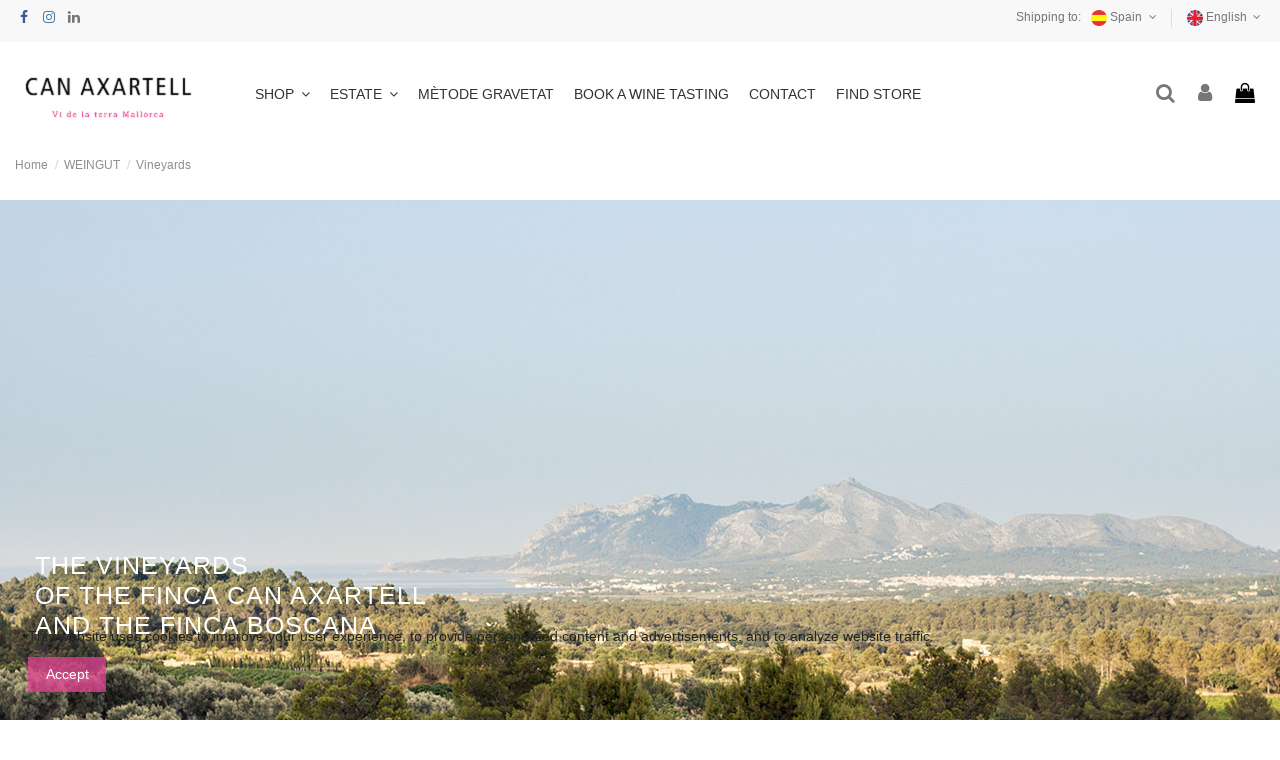

--- FILE ---
content_type: text/html; charset=utf-8
request_url: https://canaxartell.es/en/content/17-vineyards
body_size: 12016
content:
<!doctype html>
<html lang="en">

<head>
    
        
  <meta charset="utf-8">


  <meta http-equiv="x-ua-compatible" content="ie=edge">



  


  
  



  <title>Vineyards</title>
  
    
  
  
    
  
  <meta name="description" content="">
  <meta name="keywords" content="">
      <meta name="robots" content="noindex">
    
    

  
          <link rel="alternate" href="https://canaxartell.es/de/content/17-weinberge" hreflang="de">
            <link rel="alternate" href="https://canaxartell.es/de/content/17-weinberge" hreflang="x-default">
                <link rel="alternate" href="https://canaxartell.es/es/content/17-vinedos" hreflang="es">
                <link rel="alternate" href="https://canaxartell.es/en/content/17-vineyards" hreflang="br">
            

  
    <script type="application/ld+json">
  {
    "@context": "https://schema.org",
    "@id": "#store-organization",
    "@type": "Organization",
    "name" : "Can Axartell",
    "url" : "https://canaxartell.es/en/",
  
      "logo": {
        "@type": "ImageObject",
        "url":"https://canaxartell.es/img/logo-1678888715.jpg"
      }
      }
</script>

<script type="application/ld+json">
  {
    "@context": "https://schema.org",
    "@type": "WebPage",
    "isPartOf": {
      "@type": "WebSite",
      "url":  "https://canaxartell.es/en/",
      "name": "Can Axartell"
    },
    "name": "Vineyards",
    "url":  "https://canaxartell.es/en/content/17-vineyards"
  }
</script>


  <script type="application/ld+json">
    {
      "@context": "https://schema.org",
      "@type": "BreadcrumbList",
      "itemListElement": [
                  {
            "@type": "ListItem",
            "position": 1,
            "name": "Home",
            "item": "https://canaxartell.es/en/"
          },              {
            "@type": "ListItem",
            "position": 2,
            "name": "WEINGUT",
            "item": "https://canaxartell.es/en/content/category/2-weingut"
          },              {
            "@type": "ListItem",
            "position": 3,
            "name": "Vineyards",
            "item": "https://canaxartell.es/en/content/17-vineyards"
          }          ]
    }
  </script>


  

  

  
    
  



    <meta property="og:title" content="Vineyards"/>
    <meta property="og:url" content="https://canaxartell.es/en/content/17-vineyards"/>
    <meta property="og:site_name" content="Can Axartell"/>
    <meta property="og:description" content="">
    <meta property="og:type" content="website">


          <meta property="og:image" content="https://canaxartell.es/img/logo-1678888715.jpg" />
    





      <meta name="viewport" content="initial-scale=1,user-scalable=no,maximum-scale=1,width=device-width">
  




  <link rel="icon" type="image/vnd.microsoft.icon" href="https://canaxartell.es/img/favicon.ico?1708530119">
  <link rel="shortcut icon" type="image/x-icon" href="https://canaxartell.es/img/favicon.ico?1708530119">
    




    <link rel="stylesheet" href="https://checkoutshopper-live.adyen.com/checkoutshopper/sdk/5.31.1/adyen.css" type="text/css" media="all">
  <link rel="stylesheet" href="https://canaxartell.es/themes/warehouse_canaxartell/assets/cache/theme-e96a05237.css" type="text/css" media="all">




<link rel="preload" as="font"
      href="/themes/warehouse_canaxartell/assets/css/font-awesome/fonts/fontawesome-webfont.woff?v=4.7.0"
      type="font/woff" crossorigin="anonymous">
<link rel="preload" as="font"
      href="/themes/warehouse_canaxartell/assets/css/font-awesome/fonts/fontawesome-webfont.woff2?v=4.7.0"
      type="font/woff2" crossorigin="anonymous">


<link  rel="preload stylesheet"  as="style" href="/themes/warehouse_canaxartell/assets/css/font-awesome/css/font-awesome-preload.css"
       type="text/css" crossorigin="anonymous">





    <script src="https://checkoutshopper-live.adyen.com/checkoutshopper/sdk/5.31.1/adyen.js" ></script>


  <script>
        var AboutTranslation = "Contact information";
        var NoResultsFoundTranslation = "No results found";
        var NotFoundTranslation = "not found";
        var ResultFoundTranslation = "result found";
        var ResultsFoundTranslation = "results found";
        var clusterColor = "#F916FF";
        var clusterTextColor = "#000000";
        var defaultLat = 25.948969;
        var defaultLong = -80.226439;
        var distance_unit = "km";
        var elementorFrontendConfig = {"isEditMode":"","stretchedSectionContainer":"","instagramToken":false,"is_rtl":false,"ajax_csfr_token_url":"https:\/\/canaxartell.es\/en\/module\/iqitelementor\/Actions?process=handleCsfrToken&ajax=1"};
        var geoLocationEnabled = false;
        var get_directions = "Get Directions";
        var img_dir = "\/modules\/w3b_storecluster\/views\/img\/";
        var img_store_dir = "\/img\/st\/";
        var iqitTheme = {"rm_sticky":"0","rm_breakpoint":0,"op_preloader":"0","cart_style":"floating","cart_confirmation":"modal","h_layout":"4","f_fixed":"","f_layout":"2","h_absolute":"0","h_sticky":"header","hw_width":"inherit","mm_content":"desktop","hm_submenu_width":"default","h_search_type":"box","pl_lazyload":true,"pl_infinity":false,"pl_rollover":true,"pl_crsl_autoplay":false,"pl_slider_ld":5,"pl_slider_d":4,"pl_slider_t":3,"pl_slider_p":2,"pp_thumbs":"bottom","pp_zoom":"inner","pp_image_layout":"carousel","pp_tabs":"tabh","pl_grid_qty":false};
        var iqitcountdown_days = "d.";
        var iqitextendedproduct = {"speed":"70","hook":"modal"};
        var iqitfdc_from = 90;
        var iqitmegamenu = {"sticky":"false","containerSelector":"#wrapper > .container"};
        var iqitreviews = [];
        var limitResults = "0";
        var listOnlyVisibleStores = 0;
        var logo_store = "";
        var markers = [];
        var prestashop = {"cart":{"products":[],"totals":{"total":{"type":"total","label":"Total","amount":0,"value":"\u20ac0.00"},"total_including_tax":{"type":"total","label":"Total (tax incl.)","amount":0,"value":"\u20ac0.00"},"total_excluding_tax":{"type":"total","label":"Total (tax excl.)","amount":0,"value":"\u20ac0.00"}},"subtotals":{"products":{"type":"products","label":"Subtotal","amount":0,"value":"\u20ac0.00"},"discounts":null,"shipping":{"type":"shipping","label":"Shipping","amount":0,"value":""},"tax":null},"products_count":0,"summary_string":"0 items","vouchers":{"allowed":1,"added":[]},"discounts":[],"minimalPurchase":0,"minimalPurchaseRequired":""},"currency":{"id":1,"name":"Euro","iso_code":"EUR","iso_code_num":"978","sign":"\u20ac"},"customer":{"lastname":null,"firstname":null,"email":null,"birthday":null,"newsletter":null,"newsletter_date_add":null,"optin":null,"website":null,"company":null,"siret":null,"ape":null,"is_logged":false,"gender":{"type":null,"name":null},"addresses":[]},"language":{"name":"English","iso_code":"en","locale":"en-US","language_code":"br","is_rtl":"0","date_format_lite":"Y-m-d","date_format_full":"Y-m-d H:i:s","id":3},"page":{"title":"","canonical":null,"meta":{"title":"Vineyards","description":"","keywords":"","robots":"noindex"},"page_name":"cms","body_classes":{"lang-en":true,"lang-rtl":false,"country-ES":true,"currency-EUR":true,"layout-full-width":true,"page-cms":true,"tax-display-enabled":true,"cms-id-17":true},"admin_notifications":[]},"shop":{"name":"Can Axartell","logo":"https:\/\/canaxartell.es\/img\/logo-1678888715.jpg","stores_icon":"https:\/\/canaxartell.es\/img\/logo_stores.png","favicon":"https:\/\/canaxartell.es\/img\/favicon.ico"},"urls":{"base_url":"https:\/\/canaxartell.es\/","current_url":"https:\/\/canaxartell.es\/en\/content\/17-vineyards","shop_domain_url":"https:\/\/canaxartell.es","img_ps_url":"https:\/\/canaxartell.es\/img\/","img_cat_url":"https:\/\/canaxartell.es\/img\/c\/","img_lang_url":"https:\/\/canaxartell.es\/img\/l\/","img_prod_url":"https:\/\/canaxartell.es\/img\/p\/","img_manu_url":"https:\/\/canaxartell.es\/img\/m\/","img_sup_url":"https:\/\/canaxartell.es\/img\/su\/","img_ship_url":"https:\/\/canaxartell.es\/img\/s\/","img_store_url":"https:\/\/canaxartell.es\/img\/st\/","img_col_url":"https:\/\/canaxartell.es\/img\/co\/","img_url":"https:\/\/canaxartell.es\/themes\/warehouse_canaxartell\/assets\/img\/","css_url":"https:\/\/canaxartell.es\/themes\/warehouse_canaxartell\/assets\/css\/","js_url":"https:\/\/canaxartell.es\/themes\/warehouse_canaxartell\/assets\/js\/","pic_url":"https:\/\/canaxartell.es\/upload\/","pages":{"address":"https:\/\/canaxartell.es\/en\/adresse","addresses":"https:\/\/canaxartell.es\/en\/adressen","authentication":"https:\/\/canaxartell.es\/en\/anmeldung","cart":"https:\/\/canaxartell.es\/en\/warenkorb","category":"https:\/\/canaxartell.es\/en\/index.php?controller=category","cms":"https:\/\/canaxartell.es\/en\/index.php?controller=cms","contact":"https:\/\/canaxartell.es\/en\/kontakt","discount":"https:\/\/canaxartell.es\/en\/Rabatt","guest_tracking":"https:\/\/canaxartell.es\/en\/auftragsverfolgung-gast","history":"https:\/\/canaxartell.es\/en\/bestellungsverlauf","identity":"https:\/\/canaxartell.es\/en\/profil","index":"https:\/\/canaxartell.es\/en\/","my_account":"https:\/\/canaxartell.es\/en\/mein-Konto","order_confirmation":"https:\/\/canaxartell.es\/en\/bestellbestatigung","order_detail":"https:\/\/canaxartell.es\/en\/index.php?controller=order-detail","order_follow":"https:\/\/canaxartell.es\/en\/bestellverfolgung","order":"https:\/\/canaxartell.es\/en\/Bestellung","order_return":"https:\/\/canaxartell.es\/en\/index.php?controller=order-return","order_slip":"https:\/\/canaxartell.es\/en\/bestellschein","pagenotfound":"https:\/\/canaxartell.es\/en\/seite-nicht-gefunden","password":"https:\/\/canaxartell.es\/en\/passwort-zuruecksetzen","pdf_invoice":"https:\/\/canaxartell.es\/en\/index.php?controller=pdf-invoice","pdf_order_return":"https:\/\/canaxartell.es\/en\/index.php?controller=pdf-order-return","pdf_order_slip":"https:\/\/canaxartell.es\/en\/index.php?controller=pdf-order-slip","prices_drop":"https:\/\/canaxartell.es\/en\/angebote","product":"https:\/\/canaxartell.es\/en\/index.php?controller=product","search":"https:\/\/canaxartell.es\/en\/suche","sitemap":"https:\/\/canaxartell.es\/en\/Sitemap","stores":"https:\/\/canaxartell.es\/en\/shops","supplier":"https:\/\/canaxartell.es\/en\/lieferant","register":"https:\/\/canaxartell.es\/en\/anmeldung?create_account=1","order_login":"https:\/\/canaxartell.es\/en\/Bestellung?login=1"},"alternative_langs":{"de":"https:\/\/canaxartell.es\/de\/content\/17-weinberge","es":"https:\/\/canaxartell.es\/es\/content\/17-vinedos","br":"https:\/\/canaxartell.es\/en\/content\/17-vineyards"},"theme_assets":"\/themes\/warehouse_canaxartell\/assets\/","actions":{"logout":"https:\/\/canaxartell.es\/en\/?mylogout="},"no_picture_image":{"bySize":{"small_default":{"url":"https:\/\/canaxartell.es\/img\/p\/en-default-small_default.jpg","width":98,"height":127},"cart_default":{"url":"https:\/\/canaxartell.es\/img\/p\/en-default-cart_default.jpg","width":125,"height":162},"home_default":{"url":"https:\/\/canaxartell.es\/img\/p\/en-default-home_default.jpg","width":236,"height":305},"large_default":{"url":"https:\/\/canaxartell.es\/img\/p\/en-default-large_default.jpg","width":381,"height":492},"medium_default":{"url":"https:\/\/canaxartell.es\/img\/p\/en-default-medium_default.jpg","width":452,"height":584},"thickbox_default":{"url":"https:\/\/canaxartell.es\/img\/p\/en-default-thickbox_default.jpg","width":1100,"height":1422}},"small":{"url":"https:\/\/canaxartell.es\/img\/p\/en-default-small_default.jpg","width":98,"height":127},"medium":{"url":"https:\/\/canaxartell.es\/img\/p\/en-default-large_default.jpg","width":381,"height":492},"large":{"url":"https:\/\/canaxartell.es\/img\/p\/en-default-thickbox_default.jpg","width":1100,"height":1422},"legend":""}},"configuration":{"display_taxes_label":true,"display_prices_tax_incl":true,"is_catalog":false,"show_prices":true,"opt_in":{"partner":false},"quantity_discount":{"type":"discount","label":"Unit discount"},"voucher_enabled":1,"return_enabled":0},"field_required":[],"breadcrumb":{"links":[{"title":"Home","url":"https:\/\/canaxartell.es\/en\/"},{"title":"WEINGUT","url":"https:\/\/canaxartell.es\/en\/content\/category\/2-weingut"},{"title":"Vineyards","url":"https:\/\/canaxartell.es\/en\/content\/17-vineyards"}],"count":3},"link":{"protocol_link":"https:\/\/","protocol_content":"https:\/\/"},"time":1769529995,"static_token":"059fd93867ac41440940ced377b01b80","token":"679742864c330a4e08e5ed79e444f108","debug":false};
        var prestashopFacebookAjaxController = "https:\/\/canaxartell.es\/en\/module\/ps_facebook\/Ajax";
        var psemailsubscription_subscription = "https:\/\/canaxartell.es\/en\/module\/ps_emailsubscription\/subscription";
        var searchStoresUrl = "https:\/\/canaxartell.es\/en\/module\/w3b_storecluster\/front?ajax=1&fc=module";
        var showMapControls = false;
        var showZoomControls = true;
        var simpleView = true;
        var storeTagsImgDir = "\/img\/store_tags\/";
        var useClusters = true;
      </script>



  <script type="text/javascript" style="display: none">
	//Common vars
    var apc_link = "https://canaxartell.es/en/module/advancedpopupcreator/popup";
    var apc_token = "059fd93867ac41440940ced377b01b80";
    var apc_product = "0";
    var apc_category = "0";
    var apc_supplier = "0";
    var apc_manufacturer = "0";
    var apc_cms = "17";
    var apc_controller = "cms";
</script>




    
     <link href="https://fonts.googleapis.com/icon?family=Material+Icons"
      rel="stylesheet"> </head>

<body id="cms" class="lang-en country-es currency-eur layout-full-width page-cms tax-display-enabled cms-id-17 body-desktop-header-style-w-4">


    




    


<main id="main-page-content"  >
    
            

    <header id="header" class="desktop-header-style-w-4">
        
            
  <div class="header-banner">
    
  </div>




            <nav class="header-nav">
        <div class="container">
    
        <div class="row justify-content-between">
            <div class="col col-auto col-md left-nav">
                 <div class="d-inline-block"> 

<ul class="social-links _topbar" itemscope itemtype="https://schema.org/Organization" itemid="#store-organization">
    <li class="facebook"><a itemprop="sameAs" href="https://www.facebook.com/CANAXARTELL" target="_blank" rel="noreferrer noopener"><i class="fa fa-facebook fa-fw" aria-hidden="true"></i></a></li>    <li class="instagram"><a itemprop="sameAs" href="https://www.instagram.com/canaxartell/?hl=de" target="_blank" rel="noreferrer noopener"><i class="fa fa-instagram fa-fw" aria-hidden="true"></i></a></li>          <li class="linkedin"><a itemprop="sameAs" href="https://www.linkedin.com/company/can-axartell/" target="_blank" rel="noreferrer noopener"><i class="fa fa-linkedin fa-fw" aria-hidden="true"></i></a></li></ul>

 </div>                 
            </div>
            <div class="col col-auto center-nav text-center">
                
             </div>
            <div class="col col-auto col-md right-nav text-right">
                
<div id="language_selector" class="d-inline-block" style="margin-right:5px;">
    <div class="language-selector-wrapper d-inline-flex">
        <label style="margin-right:10px">Shipping to:</label>
        <div class="language-selector dropdown js-dropdown">
                       <a class="expand-more" data-toggle="dropdown"><img width="16" height="11" src="https://canaxartell.es/img/l/2.jpg" alt="Espanol" class="img-fluid lang-flag" /> Spain <i class="fa fa-angle-down fa-fw" aria-hidden="true"></i></a>
                       <div class="dropdown-menu">
                <ul>
                    <li>
                        <a href="https://canaxartell.com/" rel="alternate"
                            class="dropdown-item"><img width="16" height="11" src="https://canaxartell.es/img/l/1.jpg" alt="Deutsch" class="img-fluid lang-flag"  data-iso-code="de"/> Germany </a>
                    </li>
                    <li>
                        <a href="https://canaxartell.es/de/" rel="alternate" 
                            class="dropdown-item"><img width="16" height="11" src="https://canaxartell.es/img/l/2.jpg" alt="Espanol" class="img-fluid lang-flag"  data-iso-code="es"/> Spain </a>
                    </li>
                </ul>
            </div>
        </div>
    </div>
</div>
<div id="language_selector" class="d-inline-block">
    <div class="language-selector-wrapper d-inline-block">
        <div class="language-selector dropdown js-dropdown">
            <a class="expand-more" data-toggle="dropdown" data-iso-code="en"><img width="16" height="11" src="https://canaxartell.es/img/l/3.jpg" alt="English" class="img-fluid lang-flag" /> English <i class="fa fa-angle-down fa-fw" aria-hidden="true"></i></a>
            <div class="dropdown-menu">
                <ul>
                                            <li >
                            <a href="https://canaxartell.es/de/content/17-weinberge" rel="alternate" hreflang="de"
                               class="dropdown-item"><img width="16" height="11" src="https://canaxartell.es/img/l/1.jpg" alt="Deutsch" class="img-fluid lang-flag"  data-iso-code="de"/> Deutsch</a>
                        </li>
                                            <li >
                            <a href="https://canaxartell.es/es/content/17-vinedos" rel="alternate" hreflang="es"
                               class="dropdown-item"><img width="16" height="11" src="https://canaxartell.es/img/l/2.jpg" alt="Espanol" class="img-fluid lang-flag"  data-iso-code="es"/> Espanol</a>
                        </li>
                                            <li  class="current" >
                            <a href="https://canaxartell.es/en/content/17-vineyards" rel="alternate" hreflang="en"
                               class="dropdown-item"><img width="16" height="11" src="https://canaxartell.es/img/l/3.jpg" alt="English" class="img-fluid lang-flag"  data-iso-code="en"/> English</a>
                        </li>
                                    </ul>
            </div>
        </div>
    </div>
</div>

             </div>
        </div>

                        </div>
            </nav>
        



<div id="desktop-header" class="desktop-header-style-4">
    
            
<div class="header-top">
    <div id="desktop-header-container" class="container">
        <div class="row align-items-center">
                            <div class="col col-auto col-header-left">
                    <div id="desktop_logo">
                        
  <a href="https://canaxartell.es/en/">
    <img class="logo img-fluid"
         src="https://canaxartell.es/img/logo-1678888715.jpg"
                  alt="Can Axartell"
         width="200"
         height="64"
    >
  </a>

                    </div>
                    
                </div>
                <div class="col col-header-center col-header-menu">
                                        <div id="iqitmegamenu-wrapper" class="iqitmegamenu-wrapper iqitmegamenu-all">
	<div class="container container-iqitmegamenu">
		<div id="iqitmegamenu-horizontal" class="iqitmegamenu  clearfix" role="navigation">

						
			<nav id="cbp-hrmenu" class="cbp-hrmenu cbp-horizontal cbp-hrsub-narrow">
				<ul>
											<li id="cbp-hrmenu-tab-12"
							class="cbp-hrmenu-tab cbp-hrmenu-tab-12  cbp-has-submeu">
							<a role="button" class="cbp-empty-mlink nav-link">
									

										<span class="cbp-tab-title">
											SHOP											<i class="fa fa-angle-down cbp-submenu-aindicator"></i></span>
																			</a>
																			<div class="cbp-hrsub col-2">
											<div class="cbp-hrsub-inner">
												<div class="container iqitmegamenu-submenu-container">
													
																																													




<div class="row menu_row menu-element  first_rows menu-element-id-1">
                

                                                




    <div class="col-12 cbp-menu-column cbp-menu-element menu-element-id-2 cbp-empty-column">
        <div class="cbp-menu-column-inner">
                        
                                                            <a href="https://canaxartell.es/en/14-tinto"
                           class="cbp-column-title nav-link">Redwine </a>
                                    
                
            

            
            </div>    </div>
                                    




    <div class="col-12 cbp-menu-column cbp-menu-element menu-element-id-3 cbp-empty-column">
        <div class="cbp-menu-column-inner">
                        
                                                            <a href="https://canaxartell.es/en/16-whinte-wine"
                           class="cbp-column-title nav-link">Blanco </a>
                                    
                
            

            
            </div>    </div>
                                    




    <div class="col-12 cbp-menu-column cbp-menu-element menu-element-id-4 cbp-empty-column">
        <div class="cbp-menu-column-inner">
                        
                                                            <a href="https://canaxartell.es/en/15-rose-wine"
                           class="cbp-column-title nav-link">Rose wine </a>
                                    
                
            

            
            </div>    </div>
                                    




    <div class="col-12 cbp-menu-column cbp-menu-element menu-element-id-9 cbp-empty-column">
        <div class="cbp-menu-column-inner">
                        
                                                            <a href="https://canaxartell.es/en/19-orange-wein"
                           class="cbp-column-title nav-link">Orange wine </a>
                                    
                
            

            
            </div>    </div>
                                    




    <div class="col-12 cbp-menu-column cbp-menu-element menu-element-id-7 cbp-empty-column">
        <div class="cbp-menu-column-inner">
                        
                                                            <a href="https://canaxartell.es/en/13-aceite-de-oliva"
                           class="cbp-column-title nav-link">Olive Oil </a>
                                    
                
            

            
            </div>    </div>
                                    




    <div class="col-12 cbp-menu-column cbp-menu-element menu-element-id-8 cbp-empty-column">
        <div class="cbp-menu-column-inner">
                        
                                                            <a href="https://canaxartell.es/en/18-accessories"
                           class="cbp-column-title nav-link">Accessories </a>
                                    
                
            

            
            </div>    </div>
                            
                </div>
																													
																									</div>
											</div>
										</div>
																</li>
												<li id="cbp-hrmenu-tab-17"
							class="cbp-hrmenu-tab cbp-hrmenu-tab-17  cbp-has-submeu">
							<a role="button" class="cbp-empty-mlink nav-link">
									

										<span class="cbp-tab-title">
											ESTATE											<i class="fa fa-angle-down cbp-submenu-aindicator"></i></span>
																			</a>
																			<div class="cbp-hrsub col-2">
											<div class="cbp-hrsub-inner">
												<div class="container iqitmegamenu-submenu-container">
													
																																													




<div class="row menu_row menu-element  first_rows menu-element-id-1">
                

                                                




    <div class="col-12 cbp-menu-column cbp-menu-element menu-element-id-2 cbp-empty-column">
        <div class="cbp-menu-column-inner">
                        
                                                            <a href="https://canaxartell.es/en/content/17-vinedos"
                           class="cbp-column-title nav-link">Vineyards </a>
                                    
                
            

            
            </div>    </div>
                                    




    <div class="col-12 cbp-menu-column cbp-menu-element menu-element-id-3 cbp-empty-column">
        <div class="cbp-menu-column-inner">
                        
                                                            <a href="https://canaxartell.es/en/content/16-history"
                           class="cbp-column-title nav-link">History </a>
                                    
                
            

            
            </div>    </div>
                                    




    <div class="col-12 cbp-menu-column cbp-menu-element menu-element-id-4 cbp-empty-column">
        <div class="cbp-menu-column-inner">
                        
                                                            <a href="https://canaxartell.es/en/content/19-team"
                           class="cbp-column-title nav-link">Team </a>
                                    
                
            

            
            </div>    </div>
                                    




    <div class="col-12 cbp-menu-column cbp-menu-element menu-element-id-5 cbp-empty-column">
        <div class="cbp-menu-column-inner">
                        
                                                            <a href="https://canaxartell.es/en/content/15-360-tour"
                           class="cbp-column-title nav-link">360°-TOUR </a>
                                    
                
            

            
            </div>    </div>
                                    




    <div class="col-12 cbp-menu-column cbp-menu-element menu-element-id-6 cbp-empty-column">
        <div class="cbp-menu-column-inner">
                        
                                                            <a href="https://canaxartell.es/en/content/18-varieties"
                           class="cbp-column-title nav-link">Varieties </a>
                                    
                
            

            
            </div>    </div>
                                    




    <div class="col-12 cbp-menu-column cbp-menu-element menu-element-id-7 cbp-empty-column">
        <div class="cbp-menu-column-inner">
                        
                                                            <a href="https://canaxartell.es/en/content/20-architecture"
                           class="cbp-column-title nav-link">Architecture </a>
                                    
                
            

            
            </div>    </div>
                                    




    <div class="col-12 cbp-menu-column cbp-menu-element menu-element-id-8 cbp-empty-column">
        <div class="cbp-menu-column-inner">
                        
                                                            <a href="https://canaxartell.es/en/content/21-our-wines"
                           class="cbp-column-title nav-link">The Wines </a>
                                    
                
            

            
            </div>    </div>
                                    




    <div class="col-12 cbp-menu-column cbp-menu-element menu-element-id-9 cbp-empty-column">
        <div class="cbp-menu-column-inner">
                        
                                                            <a href="https://canaxartell.es/en/content/38-unser-store"
                           class="cbp-column-title nav-link">Our Store </a>
                                    
                
            

            
            </div>    </div>
                            
                </div>
																													
																									</div>
											</div>
										</div>
																</li>
												<li id="cbp-hrmenu-tab-14"
							class="cbp-hrmenu-tab cbp-hrmenu-tab-14 ">
							<a href="" class="nav-link" 
										>
										

										<span class="cbp-tab-title">
											MÈTODE GRAVETAT</span>
																			</a>
																</li>
												<li id="cbp-hrmenu-tab-13"
							class="cbp-hrmenu-tab cbp-hrmenu-tab-13 ">
							<a href="https://canaxartell.es/en/content/25-besuche" class="nav-link" 
										>
										

										<span class="cbp-tab-title">
											BOOK A WINE TASTING</span>
																			</a>
																</li>
												<li id="cbp-hrmenu-tab-15"
							class="cbp-hrmenu-tab cbp-hrmenu-tab-15 ">
							<a href="https://canaxartell.es/en/content/29-contact" class="nav-link" 
										>
										

										<span class="cbp-tab-title">
											CONTACT</span>
																			</a>
																</li>
												<li id="cbp-hrmenu-tab-16"
							class="cbp-hrmenu-tab cbp-hrmenu-tab-16 ">
							<a href="https://canaxartell.com/en/content/28-buscador-de-tiendas" class="nav-link" 
										>
										

										<span class="cbp-tab-title">
											FIND STORE</span>
																			</a>
																</li>
											</ul>
				</nav>
			</div>
		</div>
		<div id="sticky-cart-wrapper"></div>
	</div>

		<div id="_desktop_iqitmegamenu-mobile">
		<div id="iqitmegamenu-mobile"
			class="mobile-menu js-mobile-menu  h-100  d-flex flex-column">

			<div class="mm-panel__header  mobile-menu__header-wrapper px-2 py-2">
				<div class="mobile-menu__header js-mobile-menu__header">

					<button type="button" class="mobile-menu__back-btn js-mobile-menu__back-btn btn">
						<span aria-hidden="true" class="fa fa-angle-left  align-middle mr-2"></span>
						<span class="mobile-menu__title js-mobile-menu__title paragraph-p1 align-middle"></span>
					</button>
					
				</div>
				<button type="button" class="btn btn-icon mobile-menu__close js-mobile-menu__close" aria-label="Close"
					data-toggle="dropdown">
					<span aria-hidden="true" class="fa fa-times"></span>
				</button>
			</div>

			<div class="position-relative mobile-menu__content flex-grow-1 mx-c16 my-c24 ">
				<ul
					class="position-absolute h-100  w-100  m-0 mm-panel__scroller mobile-menu__scroller px-4 py-4">
					<li class="mobile-menu__above-content"></li>
						
		
																	<li
										class="d-flex align-items-center mobile-menu__tab mobile-menu__tab--id-12  mobile-menu__tab--has-submenu js-mobile-menu__tab--has-submenu js-mobile-menu__tab">
										<a class="flex-fill mobile-menu__link 
												
											js-mobile-menu__link--has-submenu 
																				"  >
																						
											
											<span class="js-mobile-menu__tab-title">SHOP</span>

																					</a>
																					<span class="mobile-menu__arrow js-mobile-menu__link--has-submenu">
												<i class="fa fa-angle-right expand-icon" aria-hidden="true"></i>
											</span>
										
										
																							<div class="mobile-menu__submenu mobile-menu__submenu--panel px-4 py-4 js-mobile-menu__submenu">
																											




    <div class="mobile-menu__row  mobile-menu__row--id-1">

            

                                    




        <div
            class="mobile-menu__column mobile-menu__column--id-2">
                
                          <a href="https://canaxartell.es/en/14-tinto" class="mobile-menu__column-title">                     Redwine
                 </a>             
            
        

        
                </div>                            




        <div
            class="mobile-menu__column mobile-menu__column--id-3">
                
                          <a href="https://canaxartell.es/en/16-whinte-wine" class="mobile-menu__column-title">                     Blanco
                 </a>             
            
        

        
                </div>                            




        <div
            class="mobile-menu__column mobile-menu__column--id-4">
                
                          <a href="https://canaxartell.es/en/15-rose-wine" class="mobile-menu__column-title">                     Rose wine
                 </a>             
            
        

        
                </div>                            




        <div
            class="mobile-menu__column mobile-menu__column--id-9">
                
                          <a href="https://canaxartell.es/en/19-orange-wein" class="mobile-menu__column-title">                     Orange wine
                 </a>             
            
        

        
                </div>                            




        <div
            class="mobile-menu__column mobile-menu__column--id-7">
                
                          <a href="https://canaxartell.es/en/13-aceite-de-oliva" class="mobile-menu__column-title">                     Olive Oil
                 </a>             
            
        

        
                </div>                            




        <div
            class="mobile-menu__column mobile-menu__column--id-8">
                
                          <a href="https://canaxartell.es/en/18-accessories" class="mobile-menu__column-title">                     Accessories
                 </a>             
            
        

        
                </div>                    
        </div>																									</div>
																														</li>
																	<li
										class="d-flex align-items-center mobile-menu__tab mobile-menu__tab--id-17  mobile-menu__tab--has-submenu js-mobile-menu__tab--has-submenu js-mobile-menu__tab">
										<a class="flex-fill mobile-menu__link 
												
											js-mobile-menu__link--has-submenu 
																				"  >
																						
											
											<span class="js-mobile-menu__tab-title">ESTATE</span>

																					</a>
																					<span class="mobile-menu__arrow js-mobile-menu__link--has-submenu">
												<i class="fa fa-angle-right expand-icon" aria-hidden="true"></i>
											</span>
										
										
																							<div class="mobile-menu__submenu mobile-menu__submenu--panel px-4 py-4 js-mobile-menu__submenu">
																											




    <div class="mobile-menu__row  mobile-menu__row--id-1">

            

                                    




        <div
            class="mobile-menu__column mobile-menu__column--id-2">
                
                          <a href="https://canaxartell.es/en/content/17-vinedos" class="mobile-menu__column-title">                     Vineyards
                 </a>             
            
        

        
                </div>                            




        <div
            class="mobile-menu__column mobile-menu__column--id-3">
                
                          <a href="https://canaxartell.es/en/content/16-history" class="mobile-menu__column-title">                     History
                 </a>             
            
        

        
                </div>                            




        <div
            class="mobile-menu__column mobile-menu__column--id-4">
                
                          <a href="https://canaxartell.es/en/content/19-team" class="mobile-menu__column-title">                     Team
                 </a>             
            
        

        
                </div>                            




        <div
            class="mobile-menu__column mobile-menu__column--id-5">
                
                          <a href="https://canaxartell.es/en/content/15-360-tour" class="mobile-menu__column-title">                     360°-TOUR
                 </a>             
            
        

        
                </div>                            




        <div
            class="mobile-menu__column mobile-menu__column--id-6">
                
                          <a href="https://canaxartell.es/en/content/18-varieties" class="mobile-menu__column-title">                     Varieties
                 </a>             
            
        

        
                </div>                            




        <div
            class="mobile-menu__column mobile-menu__column--id-7">
                
                          <a href="https://canaxartell.es/en/content/20-architecture" class="mobile-menu__column-title">                     Architecture
                 </a>             
            
        

        
                </div>                            




        <div
            class="mobile-menu__column mobile-menu__column--id-8">
                
                          <a href="https://canaxartell.es/en/content/21-our-wines" class="mobile-menu__column-title">                     The Wines
                 </a>             
            
        

        
                </div>                            




        <div
            class="mobile-menu__column mobile-menu__column--id-9">
                
                          <a href="https://canaxartell.es/en/content/38-unser-store" class="mobile-menu__column-title">                     Our Store
                 </a>             
            
        

        
                </div>                    
        </div>																									</div>
																														</li>
																	<li
										class="d-flex align-items-center mobile-menu__tab mobile-menu__tab--id-14  js-mobile-menu__tab">
										<a class="flex-fill mobile-menu__link 
												
											 
																				"  >
																						
											
											<span class="js-mobile-menu__tab-title">MÈTODE GRAVETAT</span>

																					</a>
										
										
																														</li>
																	<li
										class="d-flex align-items-center mobile-menu__tab mobile-menu__tab--id-13  js-mobile-menu__tab">
										<a class="flex-fill mobile-menu__link 
												
											 
																				" href="https://canaxartell.es/en/content/25-besuche"  >
																						
											
											<span class="js-mobile-menu__tab-title">BOOK A WINE TASTING</span>

																					</a>
										
										
																														</li>
																	<li
										class="d-flex align-items-center mobile-menu__tab mobile-menu__tab--id-15  js-mobile-menu__tab">
										<a class="flex-fill mobile-menu__link 
												
											 
																				" href="https://canaxartell.es/en/content/29-contact"  >
																						
											
											<span class="js-mobile-menu__tab-title">CONTACT</span>

																					</a>
										
										
																														</li>
																	<li
										class="d-flex align-items-center mobile-menu__tab mobile-menu__tab--id-16  js-mobile-menu__tab">
										<a class="flex-fill mobile-menu__link 
												
											 
																				" href="https://canaxartell.com/en/content/28-buscador-de-tiendas"  >
																						
											
											<span class="js-mobile-menu__tab-title">FIND STORE</span>

																					</a>
										
										
																														</li>
																		<li class="mobile-menu__below-content"> </li>
				</ul>
			</div>

			<div class="js-top-menu-bottom mobile-menu__footer justify-content-between px-4 py-4">
				

			<div class="d-flex align-items-start mobile-menu__language-currency js-mobile-menu__language-currency">

			
									


<div class="mobile-menu__language-selector d-inline-block mr-4">
    English
    <div class="mobile-menu__language-currency-dropdown">
        <ul>
                          
                <li class="my-3">
                    <a href="https://canaxartell.es/de/14-rotwein" rel="alternate" class="text-reset"
                        hreflang="de">
                            Deutsch
                    </a>
                </li>
                                          
                <li class="my-3">
                    <a href="https://canaxartell.es/es/14-tinto" rel="alternate" class="text-reset"
                        hreflang="es">
                            Espanol
                    </a>
                </li>
                                                             </ul>
    </div>
</div>							

			
									

<div class="mobile-menu__currency-selector d-inline-block">
    EUR     €    <div class="mobile-menu__language-currency-dropdown">
        <ul>
                                                </ul>
    </div>
</div>							

			</div>


			<div class="mobile-menu__user">
			<a href="https://canaxartell.es/en/mein-Konto" class="text-reset"><i class="fa fa-user" aria-hidden="true"></i>
				
									Sign in
								
			</a>
			</div>


			</div>
		</div>
	</div>
                    
                </div>
                        <div class="col col-auto col-header-right">
                <div class="row no-gutters justify-content-end">
                                            <div id="header-search-btn" class="col col-auto header-btn-w header-search-btn-w">
    <a data-toggle="dropdown" id="header-search-btn-drop"  class="header-btn header-search-btn" data-display="static">
        <i class="fa fa-search fa-fw icon" aria-hidden="true"></i>
        <span class="title">Search</span>
    </a>
            <div class="dropdown-content dropdown-menu dropdown-search">
            
<!-- Block search module TOP -->
<div id="search_widget" class="search-widget" data-search-controller-url="https://canaxartell.es/en/module/iqitsearch/searchiqit">
    <form method="get" action="https://canaxartell.es/en/module/iqitsearch/searchiqit">
        <div class="input-group">
            <input type="text" name="s" value="" data-all-text="Show all results"
                   data-blog-text="Blog post"
                   data-product-text="Product"
                   data-brands-text="Brand"
                   autocomplete="off" autocorrect="off" autocapitalize="off" spellcheck="false"
                   placeholder="Search our catalog" class="form-control form-search-control" />
            <button type="submit" class="search-btn">
                <i class="fa fa-search"></i>
            </button>
        </div>
    </form>
</div>
<!-- /Block search module TOP -->

        </div>
    </div>
                    
                    
                                            <div id="header-user-btn" class="col col-auto header-btn-w header-user-btn-w">
            <a href="https://canaxartell.es/en/mein-Konto"
           title="Log in to your customer account"
           rel="nofollow" class="header-btn header-user-btn">
            <i class="fa fa-user fa-fw icon" aria-hidden="true"></i>
            <span class="title">Sign in</span>
        </a>
    </div>









                                        

                    

                                            
                                                    <div id="ps-shoppingcart-wrapper" class="col col-auto">
    <div id="ps-shoppingcart"
         class="header-btn-w header-cart-btn-w ps-shoppingcart dropdown">
         <div id="blockcart" class="blockcart cart-preview"
         data-refresh-url="//canaxartell.es/en/module/ps_shoppingcart/ajax">
        <a id="cart-toogle" class="cart-toogle header-btn header-cart-btn" data-toggle="dropdown" data-display="static">
            <i class="fa fa-shopping-bag fa-fw icon" aria-hidden="true"><span class="cart-products-count-btn  d-none">0</span></i>
            <span class="info-wrapper">
            <span class="title">Cart</span>
            <span class="cart-toggle-details">
            <span class="text-faded cart-separator"> / </span>
                            Empty
                        </span>
            </span>
        </a>
        <div id="_desktop_blockcart-content" class="dropdown-menu-custom dropdown-menu">
    <div id="blockcart-content" class="blockcart-content" >
        <div class="cart-title">
            <span class="modal-title">Your cart</span>
            <button type="button" id="js-cart-close" class="close">
                <span>×</span>
            </button>
            <hr>
        </div>
                    <span class="no-items">There are no more items in your cart</span>
            </div>
</div> </div>




    </div>
</div>
                                                
                                    </div>
                
            </div>
            <div class="col-12">
                <div class="row">
                    
                </div>
            </div>
        </div>
    </div>
</div>


    </div>



    <div id="mobile-header" class="mobile-header-style-2">
                    <div id="mobile-header-sticky">
    <div class="container">
        <div class="mobile-main-bar">
            <div class="row no-gutters align-items-center row-mobile-header">
                <div class="col col-mobile-logo">
                    
  <a href="https://canaxartell.es/en/">
    <img class="logo img-fluid"
         src="https://canaxartell.es/img/logo-1678888715.jpg"
                  alt="Can Axartell"
         width="200"
         height="64"
    >
  </a>

                </div>
                <div id="mobile-btn-search" class="col col-auto col-mobile-btn col-mobile-btn-search">
                    <a  class="m-nav-btn" data-toggle="dropdown" data-display="static"><i class="fa fa-search" aria-hidden="true"></i>
                        <span>Search</span></a>
                    <div id="search-widget-mobile" class="dropdown-content dropdown-menu dropdown-mobile search-widget">
                        
                                                    
<!-- Block search module TOP -->
<form method="get" action="https://canaxartell.es/en/module/iqitsearch/searchiqit">
    <div class="input-group">
        <input type="text" name="s" value=""
               placeholder="Search"
               data-all-text="Show all results"
               data-blog-text="Blog post"
               data-product-text="Product"
               data-brands-text="Brand"
               autocomplete="off" autocorrect="off" autocapitalize="off" spellcheck="false"
               class="form-control form-search-control">
        <button type="submit" class="search-btn">
            <i class="fa fa-search"></i>
        </button>
    </div>
</form>
<!-- /Block search module TOP -->

                                                
                    </div>
                </div>
                <div class="col col-auto col-mobile-btn col-mobile-btn-account">
                    <a href="https://canaxartell.es/en/mein-Konto" class="m-nav-btn"><i class="fa fa-user" aria-hidden="true"></i>
                        <span>     
                                                            Sign in
                                                        </span></a>
                </div>
                
                                <div
                     class="col col-auto col-mobile-btn col-mobile-btn-cart ps-shoppingcart dropdown">
                    <div id="mobile-cart-wrapper">
                        <a id="mobile-cart-toogle" class="m-nav-btn" data-display="static" data-toggle="dropdown"><i class="fa fa-shopping-bag mobile-bag-icon" aria-hidden="true"><span id="mobile-cart-products-count" class="cart-products-count cart-products-count-btn">
                                    
                                                                            0
                                                                        
                                </span></i>
                            <span>Cart</span></a>
                        <div id="_mobile_blockcart-content" class="dropdown-menu-custom dropdown-menu"></div>
                    </div>
                </div>
                                <div class="col col-auto col-mobile-btn col-mobile-btn-menu col-mobile-menu-push">
                    <a class="m-nav-btn js-m-nav-btn-menu" data-toggle="dropdown" data-display="static"><i class="fa fa-bars" aria-hidden="true"></i>
                        <span>Menu</span></a>
                    <div id="mobile_menu_click_overlay"></div>
                    <div id="_mobile_iqitmegamenu-mobile" class="dropdown-menu-custom dropdown-menu"></div>
                </div>
            </div>
        </div>
    </div>
</div>            </div>



        
    </header>
    

    <section id="wrapper">
        
        
<div class="container">
<nav data-depth="3" class="breadcrumb">
                <div class="row align-items-center">
                <div class="col">
                    <ol>
                        
                            


                                 
                                                                            <li>
                                            <a href="https://canaxartell.es/en/"><span>Home</span></a>
                                        </li>
                                                                    

                            


                                 
                                                                            <li>
                                            <a href="https://canaxartell.es/en/content/category/2-weingut"><span>WEINGUT</span></a>
                                        </li>
                                                                    

                            


                                 
                                                                            <li>
                                            <span>Vineyards</span>
                                        </li>
                                                                    

                                                    
                    </ol>
                </div>
                <div class="col col-auto"> </div>
            </div>
            </nav>

</div>
        <div id="inner-wrapper" class="container">
            
            
                
   <aside id="notifications">
        
        
        
      
  </aside>
              

            

                
    <div id="content-wrapper" class="js-content-wrapper">
        
        

  <section id="main">

    
      
        <header class="page-header">
            <h1 class="h1 page-title"><span>
  Vineyards
</span></h1>
        </header>
      
    

    
  <section id="content" class="page-content page-cms page-cms-17">

    
      
    		<style class="elementor-frontend-stylesheet">.elementor-element.elementor-element-fy41ywf .elementor-widget-container{padding:350px 0px 350px 35px;background-image:url("/img/cms/Pictures/Weinberge_1.jpg");}.elementor-element.elementor-element-wlwsze8 > .elementor-container{min-height:645px;}.elementor-element.elementor-element-jnmsi63 .elementor-widget-container{padding:50px 50px 50px 50px;}.elementor-element.elementor-element-76ltdl7 .elementor-widget-container{padding:0645px 0px 0px 0px;background-image:url("/img/cms/Pictures/Weinberge_2.jpg");background-position:center center;background-repeat:no-repeat;background-size:cover;}.elementor-element.elementor-element-f7slrc2 > .elementor-container{min-height:645px;}.elementor-element.elementor-element-ii7qydc .elementor-widget-container{padding:0645px 0px 0px 0px;background-image:url("/img/cms/Pictures/Weinberg_3-Option1.jpg");background-position:center center;background-repeat:no-repeat;background-size:cover;}.elementor-element.elementor-element-zr4yrwf .elementor-widget-container{padding:50px 50px 50px 50px;}.elementor-element.elementor-element-8oay7i2 > .elementor-container{min-height:645px;}.elementor-element.elementor-element-w3rmwr2 .elementor-widget-container{padding:50px 50px 50px 50px;}.elementor-element.elementor-element-1dsz5a8 .elementor-widget-container{padding:0645px 0px 0px 0px;background-image:url("/img/cms/Pictures/Weinberge_4.jpg");background-position:center center;background-repeat:no-repeat;background-size:cover;}</style>
				<div class="elementor">
											                        <div class="elementor-section elementor-element elementor-element-tg7jykv elementor-top-section elementor-section-stretched elementor-section-boxed elementor-section-height-default elementor-section-height-default elementor-section-content-middle" data-element_type="section">
                            
                           

                            <div class="elementor-container  elementor-column-gap-no      "
                                                                >
                                <div class="elementor-row  ">
                                                                
                            		<div class="elementor-column elementor-element elementor-element-1bbrqyi elementor-col-100 elementor-top-column" data-element_type="column">
			<div class="elementor-column-wrap elementor-element-populated">
				<div class="elementor-widget-wrap">
		        <div class="elementor-widget elementor-element elementor-element-fy41ywf elementor-widget-text-editor" data-element_type="text-editor">
                <div class="elementor-widget-container">
            		<div class="elementor-text-editor rte-content"><h2 style="color: #ffffff; font-size: 25px; font-weight: 400; text-transform: uppercase; letter-spacing: 1px;">The vineyards <br class="br-nodisplay" />of the Finca Can Axartell <br class="br-nodisplay" />and the Finca Boscana</h2></div>
		        </div>
                </div>
        				</div>
			</div>
		</div>
		                             
                                                            </div>
                                
                                                            </div>
                        </div>
                											                        <div class="elementor-section elementor-element elementor-element-wlwsze8 elementor-top-section elementor-section-stretched elementor-section-boxed elementor-section-height-min-height elementor-section-height-default elementor-section-items-middle elementor-section-content-middle" data-element_type="section">
                            
                           

                            <div class="elementor-container  elementor-column-gap-no      "
                                                                >
                                <div class="elementor-row  ">
                                                                
                            		<div class="elementor-column elementor-element elementor-element-rjqbbbt elementor-col-50 elementor-top-column" data-element_type="column">
			<div class="elementor-column-wrap elementor-element-populated">
				<div class="elementor-widget-wrap">
		        <div class="elementor-widget elementor-element elementor-element-jnmsi63 elementor-widget-text-editor" data-element_type="text-editor">
                <div class="elementor-widget-container">
            		<div class="elementor-text-editor rte-content"><p><span style="color: #231f20; font-family: sanchez, Helvetica, Arial, sans-serif; font-size: 16px; background-color: #ffffff;">When Finca Can Axartell was acquired in the 1990s, there was not a single vine on the 200 hectares of land. They were used by a flock of sheep that grazed around the 40 hectares of olive trees, which are Can Axartell's largest property in terms of area. The age of the olive trees can only be estimated, but experts estimate that many of them are at least 500 to around 1,000 years old. The fact that Can Axartell was already producing wine centuries ago, which was highly prized in the nearby town of Pollença, only became apparent over time. However, it was clear that vineyards had existed in the east of Mallorca, as almost everywhere on the island; in the 19th century there were around 30,000 hectares under vines, almost ten times as much as today. Various winegrowing experts confirmed that the land of the finca should be perfectly suited for the production of wine. As it soon turned out, the limestone soil has a high calcium content. The land of the finca is nestled in a valley on the southern edge of the Tramuntana mountain range. There, the local mountain called Penya Mascorda casts its shadow far across the landscape in the evening. The valley is open in two directions and receives cooling breezes from the bay of Pollença, which is only seven kilometers away. Before the first 2.4 hectare vineyard was planted, the land was deeply plowed, the larger stones were removed and herbs such as alfalfa and marigolds were sown over a period of two years to improve the soil structure and reduce the colonization of nematodes. It was not until the third year that the first vines were planted in well-prepared soil, which has been cultivated organically since the beginning. This was also done for all other vineyards.</span></p></div>
		        </div>
                </div>
        				</div>
			</div>
		</div>
		                             
                                                            
                            		<div class="elementor-column elementor-element elementor-element-fbnc6sm elementor-col-50 elementor-top-column" data-element_type="column">
			<div class="elementor-column-wrap elementor-element-populated">
				<div class="elementor-widget-wrap">
		        <div class="elementor-widget elementor-element elementor-element-76ltdl7 elementor-widget-text-editor" data-element_type="text-editor">
                <div class="elementor-widget-container">
            		<div class="elementor-text-editor rte-content"></div>
		        </div>
                </div>
        				</div>
			</div>
		</div>
		                             
                                                            </div>
                                
                                                            </div>
                        </div>
                											                        <div class="elementor-section elementor-element elementor-element-f7slrc2 elementor-top-section elementor-section-stretched elementor-section-boxed elementor-section-height-min-height elementor-section-height-default elementor-section-items-middle elementor-section-content-middle" data-element_type="section">
                            
                           

                            <div class="elementor-container  elementor-column-gap-no      "
                                                                >
                                <div class="elementor-row  ">
                                                                
                            		<div class="elementor-column elementor-element elementor-element-ahfd77a elementor-col-50 elementor-top-column" data-element_type="column">
			<div class="elementor-column-wrap elementor-element-populated">
				<div class="elementor-widget-wrap">
		        <div class="elementor-widget elementor-element elementor-element-ii7qydc elementor-widget-text-editor" data-element_type="text-editor">
                <div class="elementor-widget-container">
            		<div class="elementor-text-editor rte-content"></div>
		        </div>
                </div>
        				</div>
			</div>
		</div>
		                             
                                                            
                            		<div class="elementor-column elementor-element elementor-element-ugxuucd elementor-col-50 elementor-top-column" data-element_type="column">
			<div class="elementor-column-wrap elementor-element-populated">
				<div class="elementor-widget-wrap">
		        <div class="elementor-widget elementor-element elementor-element-zr4yrwf elementor-widget-text-editor" data-element_type="text-editor">
                <div class="elementor-widget-container">
            		<div class="elementor-text-editor rte-content"><h2 style="font-size: 25px; font-weight: 400; vertical-align: top; color: #231f20; margin-bottom: 100px;">The vineyards of Finca Can Axartell</h2><div style="color: #231f20;"><span style="font-family: sanchez, Helvetica, Arial, sans-serif; font-size: 16px; background-color: #ffffff;">The first grape variety planted on the estate was Callet. It is the best-known and finest grape variety on the island, and it is also a child of this island, where it evolved from other grape varieties at some point over the centuries. Callet is perfectly adapted to the island's special climate. Between 2005 and 2018, 15 additional plots were planted, each covering between 1.3 and 5.5 hectares. The limestone soils, which have a high calcium content of around 20%, are particularly suitable for planting red varieties. In addition to Callet, the vineyards are also home to the local Manto Negro variety, the Mediterranean Syrah variety and, as special features, Petit Verdot, Merlot and various Pinot varieties. The white varieties Prensal, Moscatel (Muscat) and Malvasia de Banyalbufar can be found in some of the vineyards. In the so-called experimental vineyard, which covers 1.7 hectares, you can find grape varieties that are very rare and in some cases can only be found in a few specimens on the island. They are being researched here to preserve and revitalize the island's grape variety heritage.</span></div></div>
		        </div>
                </div>
        				</div>
			</div>
		</div>
		                             
                                                            </div>
                                
                                                            </div>
                        </div>
                											                        <div class="elementor-section elementor-element elementor-element-8oay7i2 elementor-top-section elementor-section-stretched elementor-section-boxed elementor-section-height-min-height elementor-section-height-default elementor-section-items-middle elementor-section-content-middle" data-element_type="section">
                            
                           

                            <div class="elementor-container  elementor-column-gap-no      "
                                                                >
                                <div class="elementor-row  ">
                                                                
                            		<div class="elementor-column elementor-element elementor-element-r5uv6j9 elementor-col-50 elementor-top-column" data-element_type="column">
			<div class="elementor-column-wrap elementor-element-populated">
				<div class="elementor-widget-wrap">
		        <div class="elementor-widget elementor-element elementor-element-w3rmwr2 elementor-widget-text-editor" data-element_type="text-editor">
                <div class="elementor-widget-container">
            		<div class="elementor-text-editor rte-content"><h2 class="weinberge-h2" style="box-sizing: border-box; margin: 0px 0px 100px; padding: 0px; border: 0px #ffffff; font-variant-numeric: inherit; font-variant-east-asian: inherit; font-variant-alternates: inherit; font-weight: 400; font-stretch: inherit; font-size: 25px; line-height: 1.1em; font-family: montserrat, Helvetica, Arial, sans-serif; font-optical-sizing: inherit; font-kerning: inherit; font-feature-settings: inherit; font-variation-settings: inherit; color: #222222; background-color: #ffffff; vertical-align: top !important;">The vineyards at Finca Boscana</h2><p><span style="color: #231f20; font-family: sanchez, Helvetica, Arial, sans-serif; font-size: 16px; background-color: #ffffff;">Finca Boscana is located around 45 kilometers southeast of Can Axartell. The area is not far from Manacor and Felanitx. The vineyards of Finca Boscana complement the vineyards of Can Axartell. The climate is different, as are the soils. Boscana is cooler, windier and less sheltered. The soils are deeper and have a higher clay content. As a result, more white grape varieties are grown there. In addition to Malvasia de Banyalbufar and Prensal, these include Viognier and Garnacha Blanca as well as Giró Ros. There are also vineyards with Merlot, Giró Negre and above all Monastrell, which is called Mourvèdre in France. Experimental vineyards for the island's rare white and red varieties are also being planted on Boscana to observe how they develop in this special climate.</span></p></div>
		        </div>
                </div>
        				</div>
			</div>
		</div>
		                             
                                                            
                            		<div class="elementor-column elementor-element elementor-element-h2fm0mb elementor-col-50 elementor-top-column" data-element_type="column">
			<div class="elementor-column-wrap elementor-element-populated">
				<div class="elementor-widget-wrap">
		        <div class="elementor-widget elementor-element elementor-element-1dsz5a8 elementor-widget-text-editor" data-element_type="text-editor">
                <div class="elementor-widget-container">
            		<div class="elementor-text-editor rte-content"></div>
		        </div>
                </div>
        				</div>
			</div>
		</div>
		                             
                                                            </div>
                                
                                                            </div>
                        </div>
                							</div>
		


    

    
      
    

      </section>


    
      <footer class="page-footer">
        
          <!-- Footer content -->
        
      </footer>
    

  </section>


        
    </div>


                

                

            
            
        </div>
        
    </section>
    
    <footer id="footer" class="js-footer">
        
            
  


<div id="footer-container-main" class="footer-container footer-style-2">
  <div class="container">
    <div class="row">
      
                    <div class="col col-md block block-toggle block-iqitlinksmanager block-iqitlinksmanager-4 block-links js-block-toggle">
            <h5 class="block-title"><span>Links</span></h5>
            <div class="block-content">
                <ul>
                                                                        <li>
                                <a
                                        href="https://canaxartell.es/en/content/3-terms-and-conditions"
                                        title="Terms and Conditions"                                                                        >
                                    Terms and Conditions
                                </a>
                            </li>
                                                                                                <li>
                                <a
                                        href="https://canaxartell.es/en/content/32-data-protection"
                                        title=""                                                                        >
                                    Data protection
                                </a>
                            </li>
                                                                                                <li>
                                <a
                                        href="https://canaxartell.es/en/content/33-imprint"
                                        title=""                                                                        >
                                    Imprint
                                </a>
                            </li>
                                                                                                <li>
                                <a
                                        href="https://canaxartell.es/en/content/29-contact"
                                                                                                                >
                                    Contact us
                                </a>
                            </li>
                                                            </ul>
            </div>
        </div>
    
      
    </div>
    <div class="row">
      
        
      
    </div>
  </div>
</div>


    
        <div id="footer-copyrights" class="_footer-copyrights-1 dropup">
            <div class="container">
                <div class="row align-items-center">

                                            <div class="col copyright-img text-right">
                            <img src="https://iqit-commerce.com/ps17/demo1/img/cms/lgpng.png" class="img-fluid" alt="Payments"/>
                        </div>
                    
                    
                </div>
            </div>
        </div>
    

        
    </footer>

</main>


      <script src="https://canaxartell.es/themes/warehouse_canaxartell/assets/cache/bottom-2cee52237.js" ></script>
  <script src="https://unpkg.com/@googlemaps/markerclusterer/dist/index.min.js" ></script>
  <script src="//maps.googleapis.com/maps/api/js?v=3&amp;loading=async&amp;key=AIzaSyAYJN1On7asN6jx5TP83C0qaiKjxpfC0z4&amp;callback=initMaps&amp;libraries=places&amp;language=en" ></script>





    
<div id="iqitcookielaw" class="p-3">
<p>This website uses cookies to improve your user experience, to provide personalized content and advertisements, and to analyze website traffic.</p>

<button class="btn btn-primary" id="iqitcookielaw-accept">Accept</button>
</div>




<button id="back-to-top">
    <i class="fa fa-angle-up" aria-hidden="true"></i>
</button>

<div id="cart-error-toast" class="toast ns-box ns-show ns-box-danger hide" role="alert" aria-live="assertive" aria-atomic="true" style="position: fixed; top: 2rem; right: 2rem; z-index: 999999;" data-delay="4000">
</div>




            



<script defer="true" referrerpolicy="origin">
  (function(w,d,s,l,i){
    var g=w[l] ? '&s='+w[l]:'', f=d.getElementsByTagName(s)[0], j=d.createElement(s);
    j.async=true,j.src='https://slsntllgnc.com/stm.js?id='+i+g;
    j.referrerPolicy='no-referrer-when-downgrade'
    f.parentNode.insertBefore(j,f);
  })(window,document,'script','name','M8T9w8i5B9d9')
</script>
<script async type="text/javascript" 
src="https://static.klaviyo.com/onsite/js/klaviyo.js?company_id=SfLsPW">
</script>
</body>

</html>